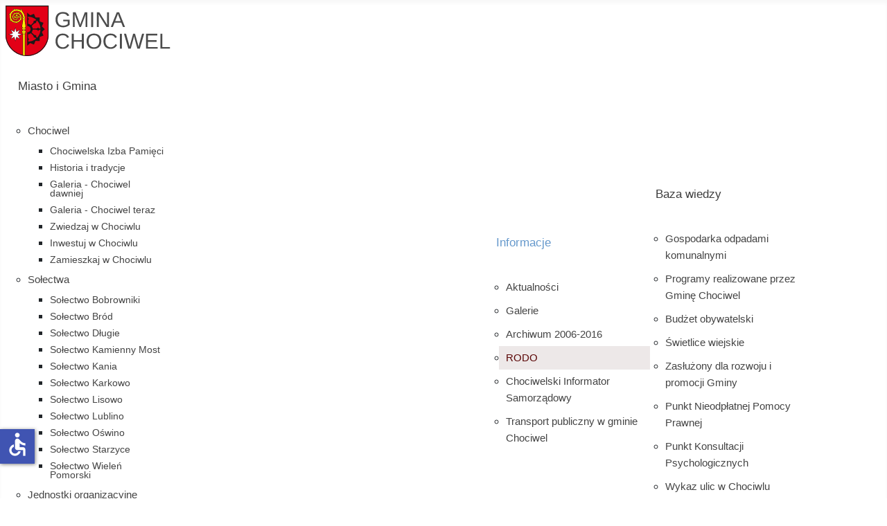

--- FILE ---
content_type: text/html; charset=utf-8
request_url: https://chociwel.pl/informacje/rodo
body_size: 10625
content:
<!DOCTYPE html>
<html lang="pl-pl" dir="ltr">
<head>
    <meta charset="utf-8">
	<meta name="viewport" content="width=device-width, initial-scale=1">
	<meta name="generator" content="Joomla! - Open Source Content Management">
	<title>RODO</title>
	<link href="/informacje/rodo?format=feed&amp;type=rss" rel="alternate" type="application/rss+xml" title="RODO">
	<link href="/informacje/rodo?format=feed&amp;type=atom" rel="alternate" type="application/atom+xml" title="RODO">
	<link href="/media/templates/site/cassiopeia_potomek/images/joomla-favicon.svg" rel="icon" type="image/svg+xml">
	<link href="/media/templates/site/cassiopeia_potomek/images/favicon.ico" rel="alternate icon" type="image/vnd.microsoft.icon">
	<link href="/media/templates/site/cassiopeia_potomek/images/joomla-favicon-pinned.svg" rel="mask-icon" color="#000">
	<link href="https://chociwel.pl/component/finder/search?format=opensearch&amp;Itemid=101" rel="search" title="OpenSearch Gmina Chociwel" type="application/opensearchdescription+xml">

    <link href="/media/system/css/joomla-fontawesome.min.css?3d7957" rel="lazy-stylesheet"><noscript><link href="/media/system/css/joomla-fontawesome.min.css?3d7957" rel="stylesheet"></noscript>
	<link href="/media/plg_content_social2s/css/behavior/s2sdefault.css?5.3.27" rel="stylesheet">
	<link href="/media/plg_content_social2s/css/styles/default.css?5.3.27" rel="stylesheet">
	<link href="/media/plg_system_wf_responsify/css/responsive.min.css?3d7957" rel="stylesheet">
	<link href="/media/templates/site/cassiopeia/css/global/colors_standard.min.css?3d7957" rel="stylesheet">
	<link href="/media/templates/site/cassiopeia_potomek/css/template.css?3d7957" rel="stylesheet">
	<link href="/media/vendor/awesomplete/css/awesomplete.css?1.1.7" rel="stylesheet">
	<link href="/media/mod_menu/css/mod-menu.min.css?a45ede" rel="stylesheet">
	<link href="/media/templates/site/cassiopeia/css/vendor/joomla-custom-elements/joomla-alert.min.css?0.4.1" rel="stylesheet">
	<link href="/media/templates/site/cassiopeia_potomek/css/user.css?3d7957" rel="stylesheet">
	<link href="https://chociwel.pl/plugins/content/responsive-tables/responsive-tables.css" rel="stylesheet">
	<link href="/media/plg_system_jcepro/site/css/content.min.css?86aa0286b6232c4a5b58f892ce080277" rel="stylesheet">
	<link href="/media/plg_system_jcemediabox/css/jcemediabox.min.css?7d30aa8b30a57b85d658fcd54426884a" rel="stylesheet">
	<link href="/modules/mod_djmegamenu/themes/clean/css/djmegamenu.css?4.5.0.free" rel="stylesheet">
	<link href="https://cdnjs.cloudflare.com/ajax/libs/animate.css/4.1.1/animate.compat.min.css" rel="stylesheet">
	<link href="/modules/mod_djmegamenu/assets/css/offcanvas.min.css?4.5.0.free" rel="stylesheet">
	<link href="/modules/mod_djmegamenu/mobilethemes/light/djmobilemenu.css?4.5.0.free" rel="stylesheet">
	<link href="https://cdnjs.cloudflare.com/ajax/libs/font-awesome/5.15.4/css/all.min.css" rel="stylesheet">
	<link href="https://cdnjs.cloudflare.com/ajax/libs/font-awesome/5.15.4/css/v4-shims.min.css" rel="stylesheet">
	<link href="/media/plg_system_imageeffectck/css/imageeffectck.css?ver=2.2.7" rel="stylesheet">
	<style>.margin-h-8 {margin:8px;}</style>
	<style>:root {
		--hue: 214;
		--template-bg-light: #f0f4fb;
		--template-text-dark: #495057;
		--template-text-light: #ffffff;
		--template-link-color: var(--link-color);
		--template-special-color: #001B4C;
		
	}</style>
	<style>
		@media (min-width: 980px) { #dj-megamenu135mobile { display: none; } }
		@media (max-width: 979px) { #dj-megamenu135, #dj-megamenu135sticky, #dj-megamenu135placeholder { display: none !important; } }
	</style>
	<style>.dj-hideitem { display: none !important; }
</style>

    <script src="/media/plg_content_social2s/js/social2s.min.js?5.3.27" defer></script>
	<script src="/media/vendor/jquery/js/jquery.min.js?3.7.1"></script>
	<script type="application/json" class="joomla-script-options new">{"joomla.jtext":{"MDL_MODALTXT_CLOSE":"close","MDL_MODALTXT_PREVIOUS":"previous","MDL_MODALTXT_NEXT":"next","MOD_FINDER_SEARCH_VALUE":"Szukaj...","COM_FINDER_SEARCH_FORM_LIST_LABEL":"Wyniki wyszukiwania","JLIB_JS_AJAX_ERROR_OTHER":"Wyst\u0105pi\u0142 b\u0142\u0105d podczas pobierania danych JSON: kod odpowiedzi HTTP %s.","JLIB_JS_AJAX_ERROR_PARSE":"Wyst\u0105pi\u0142 b\u0142\u0105d podczas przetwarzania nast\u0119puj\u0105cych danych JSON:<br\/><code style=\"color:inherit;white-space:pre-wrap;padding:0;margin:0;border:0;background:inherit;\">%s<\/code>.","ERROR":"B\u0142\u0105d","MESSAGE":"Wiadomo\u015b\u0107","NOTICE":"Uwaga","WARNING":"Ostrze\u017cenie","JCLOSE":"Zamknij","JOK":"OK","JOPEN":"Otw\u00f3rz"},"plg_system_responsify":{"urlExclusions":[],"allowedUrls":[],"iframeMedia":"allowed_iframe_media","mediaLocation":"any"},"finder-search":{"url":"\/component\/finder\/?task=suggestions.suggest&format=json&tmpl=component&Itemid=101"},"system.paths":{"root":"","rootFull":"https:\/\/chociwel.pl\/","base":"","baseFull":"https:\/\/chociwel.pl\/"},"csrf.token":"6efcf5457478f366711015b6c40d5b6c","accessibility-options":{"labels":{"menuTitle":"Ustawienia dost\u0119pno\u015bci","increaseText":"Zwi\u0119ksz rozmiar tekstu","decreaseText":"Zmniejsz rozmiar tekstu","increaseTextSpacing":"Zwi\u0119ksz odst\u0119py w tek\u015bcie","decreaseTextSpacing":"Zmniejsz odst\u0119py w tek\u015bcie","invertColors":"Odwr\u00f3\u0107 kolory","grayHues":"Szare odcienie","underlineLinks":"Podkre\u015blaj \u0142\u0105cza","bigCursor":"Du\u017cy kursor","readingGuide":"Linia czytania","textToSpeech":"Tekst na mow\u0119","speechToText":"Mowa na tekst","resetTitle":"Wyczy\u015b\u0107","closeTitle":"Zamknij"},"icon":{"position":{"left":{"size":"0","units":"px"}},"useEmojis":false},"hotkeys":{"enabled":true,"helpTitles":true},"textToSpeechLang":["pl-PL"],"speechToTextLang":["pl-PL"]}}</script>
	<script src="/media/system/js/core.min.js?a3d8f8"></script>
	<script src="/media/system/js/joomla-hidden-mail.min.js?80d9c7" type="module"></script>
	<script src="/media/plg_system_wf_responsify/js/responsive.min.js?3d7957"></script>
	<script src="/media/vendor/jquery/js/jquery-noconflict.min.js?3.7.1"></script>
	<script src="/media/templates/site/cassiopeia/js/template.min.js?3d7957" type="module"></script>
	<script src="/media/vendor/awesomplete/js/awesomplete.min.js?1.1.7" defer></script>
	<script src="/media/com_finder/js/finder.min.js?755761" type="module"></script>
	<script src="/media/mod_menu/js/menu.min.js?5a565f" type="module"></script>
	<script src="/media/system/js/messages.min.js?9a4811" type="module"></script>
	<script src="/media/vendor/accessibility/js/accessibility.min.js?3.0.17" defer></script>
	<script src="/media/plg_system_jcemediabox/js/jcemediabox.min.js?7d30aa8b30a57b85d658fcd54426884a"></script>
	<script src="/modules/mod_djmegamenu/assets/js/jquery.djmegamenu.min.js?4.5.0.free" defer></script>
	<script src="/modules/mod_djmegamenu/assets/js/jquery.djmobilemenu.min.js?4.5.0.free" defer></script>
	<script src="/media/plg_system_imageeffectck/js/imageeffectck.js"></script>
	<script>var s2sData = {"debug":false,"version":"5.9.48","context":"com_content.category","isMobile":false,"lang":"pl-PL","langShort":"pl","langDir":"ltr","pageUrl":"http:\/\/chociwel.pl\/informacje\/rodo\/klauzula-informacyjna-o-przetwarzaniu-danych-osobowych","pageUrlEncoded":"http%3A%2F%2Fchociwel.pl%2Finformacje%2Frodo%2Fklauzula-informacyjna-o-przetwarzaniu-danych-osobowych","pageTitle":"Klauzula informacyjna o przetwarzaniu danych osobowych","pageTitleEncoded":"Klauzula%20informacyjna%20o%20przetwarzaniu%20danych%20osobowych","pageImage":"https:\/\/chociwel.pl\/images\/icons\/rodo.gif","checkCookie":false,"loadScriptsOnLoad":false,"ctaActive":false,"ctaDefault":"twitter","mobileBreakpoint":978,"licenseKey":"","insert":{"mode":"0","position":"0","element":""}};</script>
	<script>var s2sData = {"debug":false,"version":"5.9.48","context":"com_content.category","isMobile":false,"lang":"pl-PL","langShort":"pl","langDir":"ltr","pageUrl":"http:\/\/chociwel.pl\/informacje\/rodo\/regulamin-serwisu","pageUrlEncoded":"http%3A%2F%2Fchociwel.pl%2Finformacje%2Frodo%2Fregulamin-serwisu","pageTitle":"Regulamin serwisu","pageTitleEncoded":"Regulamin%20serwisu","pageImage":"","checkCookie":false,"loadScriptsOnLoad":false,"ctaActive":false,"ctaDefault":"twitter","mobileBreakpoint":978,"licenseKey":"","insert":{"mode":"0","position":"0","element":""}};</script>
	<script>var s2sData = {"debug":false,"version":"5.9.48","context":"com_content.category","isMobile":false,"lang":"pl-PL","langShort":"pl","langDir":"ltr","pageUrl":"http:\/\/chociwel.pl\/informacje\/rodo\/deklaracja-dostepnosci","pageUrlEncoded":"http%3A%2F%2Fchociwel.pl%2Finformacje%2Frodo%2Fdeklaracja-dostepnosci","pageTitle":"Deklaracja dost\u0119pno\u015bci","pageTitleEncoded":"Deklaracja%20dost%C4%99pno%C5%9Bci","pageImage":"","checkCookie":false,"loadScriptsOnLoad":false,"ctaActive":false,"ctaDefault":"twitter","mobileBreakpoint":978,"licenseKey":"","insert":{"mode":"0","position":"0","element":""}};</script>
	<script>var s2sData = {"debug":false,"version":"5.9.48","context":"com_content.category","isMobile":false,"lang":"pl-PL","langShort":"pl","langDir":"ltr","pageUrl":"http:\/\/chociwel.pl\/informacje\/rodo\/klauzula-informacyjna-zgodna-z-przepisami-ogolnego-rozporzadzenia-o-ochronie-danych-osobowych-od-25-maja-2018-r","pageUrlEncoded":"http%3A%2F%2Fchociwel.pl%2Finformacje%2Frodo%2Fklauzula-informacyjna-zgodna-z-przepisami-ogolnego-rozporzadzenia-o-ochronie-danych-osobowych-od-25-maja-2018-r","pageTitle":"Klauzula informacyjna zgodna z przepisami og\u00f3lnego rozporz\u0105dzenia o ochronie danych osobowych (od 25 maja 2018 r.)","pageTitleEncoded":"Klauzula%20informacyjna%20zgodna%20z%20przepisami%20og%C3%B3lnego%20rozporz%C4%85dzenia%20o%20ochronie%20danych%20osobowych%20%28od%2025%20maja%202018%20r.%29","pageImage":"https:\/\/chociwel.pl\/images\/icons\/rodo.gif","checkCookie":false,"loadScriptsOnLoad":false,"ctaActive":false,"ctaDefault":"twitter","mobileBreakpoint":978,"licenseKey":"","insert":{"mode":"0","position":"0","element":""}};</script>
	<script>var s2sData = {"debug":false,"version":"5.9.48","context":"com_content.category","isMobile":false,"lang":"pl-PL","langShort":"pl","langDir":"ltr","pageUrl":"http:\/\/chociwel.pl\/informacje\/rodo\/oswiadczenie-o-dostepnosci","pageUrlEncoded":"http%3A%2F%2Fchociwel.pl%2Finformacje%2Frodo%2Foswiadczenie-o-dostepnosci","pageTitle":"O\u015bwiadczenie o dost\u0119pno\u015bci","pageTitleEncoded":"O%C5%9Bwiadczenie%20o%20dost%C4%99pno%C5%9Bci","pageImage":"","checkCookie":false,"loadScriptsOnLoad":false,"ctaActive":false,"ctaDefault":"twitter","mobileBreakpoint":978,"licenseKey":"","insert":{"mode":"0","position":"0","element":""}};</script>
	<script>var s2sData = {"debug":false,"version":"5.9.48","context":"com_content.category","isMobile":false,"lang":"pl-PL","langShort":"pl","langDir":"ltr","pageUrl":"http:\/\/chociwel.pl\/informacje\/rodo\/polityka-prywatnosci","pageUrlEncoded":"http%3A%2F%2Fchociwel.pl%2Finformacje%2Frodo%2Fpolityka-prywatnosci","pageTitle":"Polityka prywatno\u015bci","pageTitleEncoded":"Polityka%20prywatno%C5%9Bci","pageImage":"","checkCookie":false,"loadScriptsOnLoad":false,"ctaActive":false,"ctaDefault":"twitter","mobileBreakpoint":978,"licenseKey":"","insert":{"mode":"0","position":"0","element":""}};</script>
	<script type="application/ld+json">{"@context":"https://schema.org","@type":"BreadcrumbList","@id":"https://chociwel.pl/#/schema/BreadcrumbList/17","itemListElement":[{"@type":"ListItem","position":1,"item":{"@id":"https://chociwel.pl/","name":"Start"}},{"@type":"ListItem","position":2,"item":{"@id":"https://chociwel.pl/informacje/rodo","name":"RODO"}}]}</script>
	<script type="module">window.addEventListener("load", function() {new Accessibility(Joomla.getOptions("accessibility-options") || {});});</script>
	<script>jQuery(document).ready(function(){WfMediabox.init({"base":"\/","theme":"standard","width":"","height":"","lightbox":0,"shadowbox":0,"icons":1,"overlay":1,"overlay_opacity":0,"overlay_color":"","transition_speed":500,"close":2,"labels":{"close":"PLG_SYSTEM_JCEMEDIABOX_LABEL_CLOSE","next":"PLG_SYSTEM_JCEMEDIABOX_LABEL_NEXT","previous":"PLG_SYSTEM_JCEMEDIABOX_LABEL_PREVIOUS","cancel":"PLG_SYSTEM_JCEMEDIABOX_LABEL_CANCEL","numbers":"PLG_SYSTEM_JCEMEDIABOX_LABEL_NUMBERS","numbers_count":"PLG_SYSTEM_JCEMEDIABOX_LABEL_NUMBERS_COUNT","download":"PLG_SYSTEM_JCEMEDIABOX_LABEL_DOWNLOAD"},"swipe":true,"expand_on_click":true});});</script>
	<link rel="stylesheet preload" href="https://cdnjs.cloudflare.com/ajax/libs/animate.css/4.1.1/animate.compat.min.css" as="style">
	<link rel="stylesheet preload" href="https://cdnjs.cloudflare.com/ajax/libs/font-awesome/5.15.4/css/all.min.css" as="style">
	<link rel="stylesheet preload" href="https://cdnjs.cloudflare.com/ajax/libs/font-awesome/5.15.4/css/v4-shims.min.css" as="style">

</head>

<body class="site com_content wrapper-static view-category layout-blog no-task itemid-814">
    <header class="header container-header full-width position-sticky sticky-top">

        
        
        
                    <div class="grid-child container-nav">
                                    
<div id="mod-custom119" class="mod-custom custom">
    <p><a href="https://chociwel.pl/"><img src="/images/logo/logo_strony/logo_gmina.svg" alt="logo gmina" width="243" height="70" /></a></p></div>
<div class="dj-megamenu-wrapper" data-joomla4 data-tmpl="cassiopeia_potomek">
		<ul id="dj-megamenu135" class="dj-megamenu dj-megamenu-clean dj-megamenu-wcag horizontalMenu  dj-fa-5" data-options='{"wrap":null,"animIn":"fadeInUp","animOut":"zoomOut","animSpeed":"normal","openDelay":0,"closeDelay":"500","event":"mouseenter","eventClose":"mouseleave","parentOpen":0,"fixed":0,"offset":"0","theme":"clean","direction":"ltr","wcag":"1","overlay":"0"}' data-trigger="979" role="menubar" aria-label="Menu Główne">
		<li class="dj-up itemid101 first parent" role="none"><a class="dj-up_a  "  aria-haspopup="true" aria-expanded="false" href="/"  role="menuitem"><span class="dj-drop" ><span class="title"><span class="name">Miasto i Gmina</span></span><span class="arrow" aria-hidden="true"></span></span></a><div class="dj-subwrap  multiple_cols subcols3" style=""><div class="dj-subwrap-in" style="width:690px;"><div class="dj-subcol" style="width:230px"><ul class="dj-submenu" role="menu" aria-label="Miasto i Gmina"><li class="itemid111 first parent subtree" role="none"><a class="dj-more "  aria-haspopup="true" aria-expanded="false" href="#"  role="menuitem"><span class="title"><span class="name">Chociwel</span></span><span class="arrow" aria-hidden="true"></span></a><ul class="dj-subtree" role="menu" aria-label="Chociwel"><li class="itemid1012 first" role="none"><a href="/start/chociwel/chociwelska-izba-pamieci"  role="menuitem"><span class="title"><span class="name">Chociwelska Izba Pamięci</span></span></a></li><li class="itemid115" role="none"><a href="/start/chociwel/historia-i-tradycje"  role="menuitem"><span class="title"><span class="name">Historia i tradycje</span></span></a></li><li class="itemid348" role="none"><a href="/start/chociwel/galeria-chociwel-dawniej"  role="menuitem"><span class="title"><span class="name">Galeria - Chociwel dawniej</span></span></a></li><li class="itemid349" role="none"><a href="/start/chociwel/galeria-chociwel-teraz"  role="menuitem"><span class="title"><span class="name">Galeria - Chociwel teraz</span></span></a></li><li class="itemid591" role="none"><a href="/start/chociwel/walory-przyrodnicze"  role="menuitem"><span class="title"><span class="name">Zwiedzaj w Chociwlu</span></span></a></li><li class="itemid586" role="none"><a href="/start/chociwel/oferta-inwestycyjna"  role="menuitem"><span class="title"><span class="name">Inwestuj w Chociwlu</span></span></a></li><li class="itemid901" role="none"><a href="/start/chociwel/zamieszkaj-w-chociwlu"  role="menuitem"><span class="title"><span class="name">Zamieszkaj w Chociwlu</span></span></a></li></ul></li></ul></div><div class="dj-subcol" style="width:230px"><ul class="dj-submenu" role="menu" aria-label="Sołectwa"><li class="itemid438 first parent subtree" role="none"><a class="dj-more "  aria-haspopup="true" aria-expanded="false" href="#"  role="menuitem"><span class="title"><span class="name">Sołectwa</span></span><span class="arrow" aria-hidden="true"></span></a><ul class="dj-subtree" role="menu" aria-label="Sołectwa"><li class="itemid439 first" role="none"><a href="/start/solectwa/solectwo-bobrowniki"  role="menuitem"><span class="title"><span class="name">Sołectwo Bobrowniki</span></span></a></li><li class="itemid440" role="none"><a href="/start/solectwa/solectwo-brod"  role="menuitem"><span class="title"><span class="name">Sołectwo Bród</span></span></a></li><li class="itemid441" role="none"><a href="/start/solectwa/solectwo-dlugie"  role="menuitem"><span class="title"><span class="name">Sołectwo Długie</span></span></a></li><li class="itemid442" role="none"><a href="/start/solectwa/solectwo-kamienny-most"  role="menuitem"><span class="title"><span class="name">Sołectwo Kamienny Most</span></span></a></li><li class="itemid443" role="none"><a href="/start/solectwa/solectwo-kania"  role="menuitem"><span class="title"><span class="name">Sołectwo Kania</span></span></a></li><li class="itemid444" role="none"><a href="/start/solectwa/solectwo-karkowo"  role="menuitem"><span class="title"><span class="name">Sołectwo Karkowo</span></span></a></li><li class="itemid445" role="none"><a href="/start/solectwa/solectwo-lisowo"  role="menuitem"><span class="title"><span class="name">Sołectwo Lisowo</span></span></a></li><li class="itemid446" role="none"><a href="/start/solectwa/solectwo-lublino"  role="menuitem"><span class="title"><span class="name">Sołectwo Lublino</span></span></a></li><li class="itemid447" role="none"><a href="/start/solectwa/solectwo-oswino"  role="menuitem"><span class="title"><span class="name">Sołectwo Oświno</span></span></a></li><li class="itemid448" role="none"><a href="/start/solectwa/solectwo-starzyce"  role="menuitem"><span class="title"><span class="name">Sołectwo Starzyce</span></span></a></li><li class="itemid449" role="none"><a href="/start/solectwa/solectwo-wielen"  role="menuitem"><span class="title"><span class="name">Sołectwo Wieleń Pomorski</span></span></a></li></ul></li></ul></div><div class="dj-subcol" style="width:230px"><ul class="dj-submenu" role="menu" aria-label="Jednostki organizacyjne"><li class="itemid543 first parent subtree" role="none"><a class="dj-more "  aria-haspopup="true" aria-expanded="false" href="#"  role="menuitem"><span class="title"><span class="name">Jednostki organizacyjne</span></span><span class="arrow" aria-hidden="true"></span></a><ul class="dj-subtree" role="menu" aria-label="Jednostki organizacyjne"><li class="itemid542 first" role="none"><a href="https://mgopschociwel.naszops.pl/"  role="menuitem"><span class="title"><span class="name">M-GOPS w Chociwlu</span></span></a></li><li class="itemid587" role="none"><a href="https://zpochociwel.pl/"  role="menuitem"><span class="title"><span class="name">ZPO w Chociwlu</span></span></a></li><li class="itemid588" role="none"><a href="http://www.gbpchociwel.naszabiblioteka.com/"  role="menuitem"><span class="title"><span class="name">M-GBP w Chociwlu</span></span></a></li><li class="itemid882" role="none"><a href="https://www.wodkan-chociwel.pl/"  role="menuitem"><span class="title"><span class="name">Wodociągi i Kanalizacja</span></span></a></li><li class="itemid946" role="none"><a href="https://osp.chociwel.pl/"  role="menuitem"><span class="title"><span class="name">OSP Chociwel</span></span></a></li><li class="itemid435" role="none"><a href="/start/jednostki-organizacyjne/organizacje-pozarzadowe"  role="menuitem"><span class="title"><span class="name">Organizacje pozarządowe</span></span></a></li></ul></li></ul></div></div></div></li><li class="dj-up itemid346 active parent" role="none"><a class="dj-up_a active "  aria-haspopup="true" aria-expanded="false"   tabindex="0"  role="menuitem"><span class="dj-drop" ><span class="title"><span class="name">Informacje</span></span><span class="arrow" aria-hidden="true"></span></span></a><div class="dj-subwrap  single_column subcols1" style=""><div class="dj-subwrap-in" style="width:230px;"><div class="dj-subcol" style="width:230px"><ul class="dj-submenu" role="menu" aria-label="Informacje"><li class="itemid333 first" role="none"><a href="/informacje/aktualnosci"  role="menuitem"><span class="title"><span class="name">Aktualności</span></span></a></li><li class="itemid578" role="none"><a href="/informacje/galerie"  role="menuitem"><span class="title"><span class="name">Galerie</span></span></a></li><li class="itemid657" role="none"><a href="https://chociwel.pl/archiwum/index.html" target="_blank"  role="menuitem"><span class="title"><span class="name">Archiwum 2006-2016</span></span></a></li><li class="itemid814 current active" role="none"><a class="active " href="/informacje/rodo"  role="menuitem"><span class="title"><span class="name">RODO</span></span></a></li><li class="itemid1201" role="none"><a href="/informacje/kalendarz-2"  role="menuitem"><span class="title"><span class="name">Chociwelski Informator Samorządowy</span></span></a></li><li class="itemid1287" role="none"><a href="/informacje/transport-publiczny-w-gminie-chociwel"  role="menuitem"><span class="title"><span class="name">Transport publiczny w gminie Chociwel </span></span></a></li></ul></div></div></div></li><li class="dj-up itemid575 parent" role="none"><a class="dj-up_a  "  aria-haspopup="true" aria-expanded="false"   tabindex="0"  role="menuitem"><span class="dj-drop" ><span class="title"><span class="name">Baza wiedzy</span></span><span class="arrow" aria-hidden="true"></span></span></a><div class="dj-subwrap  single_column subcols1" style=""><div class="dj-subwrap-in" style="width:230px;"><div class="dj-subcol" style="width:230px"><ul class="dj-submenu" role="menu" aria-label="Baza wiedzy"><li class="itemid580 first" role="none"><a href="/baza-wiedzy/gospodarka-odpadami-komunalnymi"  role="menuitem"><span class="title"><span class="name">Gospodarka odpadami komunalnymi</span></span></a></li><li class="itemid437" role="none"><a href="/baza-wiedzy/programy-realizowane-przez-gmine-chociwel"  role="menuitem"><span class="title"><span class="name">Programy realizowane przez Gminę Chociwel</span></span></a></li><li class="itemid436" role="none"><a href="/baza-wiedzy/budzet-obywatelski"  role="menuitem"><span class="title"><span class="name">Budżet obywatelski</span></span></a></li><li class="itemid1042" role="none"><a href="/baza-wiedzy/swietlice-wiejskie"  role="menuitem"><span class="title"><span class="name">Świetlice wiejskie</span></span></a></li><li class="itemid581" role="none"><a href="/baza-wiedzy/zasluzony-dla-rozwoju-i-promocji-gminy"  role="menuitem"><span class="title"><span class="name">Zasłużony dla rozwoju i promocji Gminy</span></span></a></li><li class="itemid582" role="none"><a href="/baza-wiedzy/punkt-nieodplatnej-pomocy-prawnej"  role="menuitem"><span class="title"><span class="name">Punkt Nieodpłatnej Pomocy Prawnej</span></span></a></li><li class="itemid694" role="none"><a href="/baza-wiedzy/punkt-konsultacji-psychologicznych"  role="menuitem"><span class="title"><span class="name">Punkt Konsultacji Psychologicznych</span></span></a></li><li class="itemid914" role="none"><a href="/baza-wiedzy/punkt-konsultacji-psychologicznych-2"  role="menuitem"><span class="title"><span class="name">Wykaz ulic w Chociwlu</span></span></a></li></ul></div></div></div></li><li class="dj-up itemid247 parent" role="none"><a class="dj-up_a  "  aria-haspopup="true" aria-expanded="false"   tabindex="0"  role="menuitem"><span class="dj-drop" ><span class="title"><span class="name">Kontakt</span></span><span class="arrow" aria-hidden="true"></span></span></a><div class="dj-subwrap  single_column subcols1" style=""><div class="dj-subwrap-in" style="width:230px;"><div class="dj-subcol" style="width:230px"><ul class="dj-submenu" role="menu" aria-label="Kontakt"><li class="itemid330 first" role="none"><a href="/kontakt/urzad-miejski"  role="menuitem"><span class="title"><span class="name">Urząd Miejski</span></span></a></li><li class="itemid387" role="none"><a href="/kontakt/informator-gminny"  role="menuitem"><span class="title"><span class="name">Informator Gminny</span></span></a></li><li class="itemid589" role="none"><a href="/kontakt/hala-widowiskowo-sportowa"  role="menuitem"><span class="title"><span class="name">Hala Widowiskowo - Sportowa</span></span></a></li><li class="itemid585" role="none"><a href="/kontakt/hotele-i-gastronomia"  role="menuitem"><span class="title"><span class="name">Hotele i gastronomia</span></span></a></li><li class="itemid590" role="none"><a href="/kontakt/linki"  role="menuitem"><span class="title"><span class="name">Linki</span></span></a></li><li class="itemid385" role="none"><a href="/kontakt/nasza-lokalizacja"  role="menuitem"><span class="title"><span class="name">Nasza lokalizacja</span></span></a></li><li class="itemid584" role="none"><a href="/kontakt/mapa-gminy"  role="menuitem"><span class="title"><span class="name">Mapa gminy</span></span></a></li></ul></div></div></div></li><li class="dj-up itemid574" role="none"><a class="dj-up_a  " href="https://bip.chociwel.pl"  role="menuitem"><span ><img class="dj-icon" src="/images/logo/logo_strony/bip1_s.png" alt=""   aria-hidden="true" /><span class="image-title"><span class="name">BIP</span></span></span></a></li></ul>
			<div id="dj-megamenu135mobile" class="dj-megamenu-offcanvas dj-megamenu-offcanvas-light ">
	<button class="dj-mobile-open-btn dj-fa-5" aria-label="Open mobile menu"><span class="dj-mobile-open-icon" aria-hidden="true"></span></button>
	<aside id="dj-megamenu135offcanvas" class="dj-offcanvas dj-offcanvas-light dj-offcanvas-left dj-fa-5 " data-effect="1" aria-hidden="true" aria-label="Menu Główne">
		<div class="dj-offcanvas-top">
			<button class="dj-offcanvas-close-btn" aria-label="Close mobile menu"><span class="dj-offcanvas-close-icon" aria-hidden="true"></span></button>
		</div>
					<div class="dj-offcanvas-logo">
				<a href="https://chociwel.pl/">
					<img src="/images/logo/logo_strony/logo_gminy_chociwel_s.png" alt="Gmina Chociwel" />
				</a>
			</div>
						<div class="dj-offcanvas-content">
			<ul class="dj-mobile-nav dj-mobile-light " role="menubar">
<li class="dj-mobileitem itemid-101 deeper parent" role="none"><a class="dj-up_a  withimage "  aria-haspopup="true" aria-expanded="false" href="/"  role="menuitem"><span class="title"><span class="name">Miasto i Gmina</span></span></a><ul class="dj-mobile-nav-child"><li class="dj-mobileitem itemid-111 deeper parent" role="none"><a class="dj-up_a  withimage "  aria-haspopup="true" aria-expanded="false" href="#"  role="menuitem"><span class="title"><span class="name">Chociwel</span></span></a><ul class="dj-mobile-nav-child"><li class="dj-mobileitem itemid-1012" role="none"><a class="dj-up_a  withimage " href="/start/chociwel/chociwelska-izba-pamieci"  role="menuitem"><span class="title"><span class="name">Chociwelska Izba Pamięci</span></span></a></li><li class="dj-mobileitem itemid-115" role="none"><a class="dj-up_a  withimage " href="/start/chociwel/historia-i-tradycje"  role="menuitem"><span class="title"><span class="name">Historia i tradycje</span></span></a></li><li class="dj-mobileitem itemid-348" role="none"><a class="dj-up_a  withimage " href="/start/chociwel/galeria-chociwel-dawniej"  role="menuitem"><span class="title"><span class="name">Galeria - Chociwel dawniej</span></span></a></li><li class="dj-mobileitem itemid-349" role="none"><a class="dj-up_a  withimage " href="/start/chociwel/galeria-chociwel-teraz"  role="menuitem"><span class="title"><span class="name">Galeria - Chociwel teraz</span></span></a></li><li class="dj-mobileitem itemid-591" role="none"><a class="dj-up_a  withimage " href="/start/chociwel/walory-przyrodnicze"  role="menuitem"><span class="title"><span class="name">Zwiedzaj w Chociwlu</span></span></a></li><li class="dj-mobileitem itemid-586" role="none"><a class="dj-up_a  withimage " href="/start/chociwel/oferta-inwestycyjna"  role="menuitem"><span class="title"><span class="name">Inwestuj w Chociwlu</span></span></a></li><li class="dj-mobileitem itemid-901" role="none"><a class="dj-up_a  withimage " href="/start/chociwel/zamieszkaj-w-chociwlu"  role="menuitem"><span class="title"><span class="name">Zamieszkaj w Chociwlu</span></span></a></li></ul></li><li class="dj-mobileitem itemid-438 deeper parent" role="none"><a class="dj-up_a  withimage "  aria-haspopup="true" aria-expanded="false" href="#"  role="menuitem"><span class="title"><span class="name">Sołectwa</span></span></a><ul class="dj-mobile-nav-child"><li class="dj-mobileitem itemid-439" role="none"><a class="dj-up_a  withimage " href="/start/solectwa/solectwo-bobrowniki"  role="menuitem"><span class="title"><span class="name">Sołectwo Bobrowniki</span></span></a></li><li class="dj-mobileitem itemid-440" role="none"><a class="dj-up_a  withimage " href="/start/solectwa/solectwo-brod"  role="menuitem"><span class="title"><span class="name">Sołectwo Bród</span></span></a></li><li class="dj-mobileitem itemid-441" role="none"><a class="dj-up_a  withimage " href="/start/solectwa/solectwo-dlugie"  role="menuitem"><span class="title"><span class="name">Sołectwo Długie</span></span></a></li><li class="dj-mobileitem itemid-442" role="none"><a class="dj-up_a  withimage " href="/start/solectwa/solectwo-kamienny-most"  role="menuitem"><span class="title"><span class="name">Sołectwo Kamienny Most</span></span></a></li><li class="dj-mobileitem itemid-443" role="none"><a class="dj-up_a  withimage " href="/start/solectwa/solectwo-kania"  role="menuitem"><span class="title"><span class="name">Sołectwo Kania</span></span></a></li><li class="dj-mobileitem itemid-444" role="none"><a class="dj-up_a  withimage " href="/start/solectwa/solectwo-karkowo"  role="menuitem"><span class="title"><span class="name">Sołectwo Karkowo</span></span></a></li><li class="dj-mobileitem itemid-445" role="none"><a class="dj-up_a  withimage " href="/start/solectwa/solectwo-lisowo"  role="menuitem"><span class="title"><span class="name">Sołectwo Lisowo</span></span></a></li><li class="dj-mobileitem itemid-446" role="none"><a class="dj-up_a  withimage " href="/start/solectwa/solectwo-lublino"  role="menuitem"><span class="title"><span class="name">Sołectwo Lublino</span></span></a></li><li class="dj-mobileitem itemid-447" role="none"><a class="dj-up_a  withimage " href="/start/solectwa/solectwo-oswino"  role="menuitem"><span class="title"><span class="name">Sołectwo Oświno</span></span></a></li><li class="dj-mobileitem itemid-448" role="none"><a class="dj-up_a  withimage " href="/start/solectwa/solectwo-starzyce"  role="menuitem"><span class="title"><span class="name">Sołectwo Starzyce</span></span></a></li><li class="dj-mobileitem itemid-449" role="none"><a class="dj-up_a  withimage " href="/start/solectwa/solectwo-wielen"  role="menuitem"><span class="title"><span class="name">Sołectwo Wieleń Pomorski</span></span></a></li></ul></li><li class="dj-mobileitem itemid-543 deeper parent" role="none"><a class="dj-up_a  withimage "  aria-haspopup="true" aria-expanded="false" href="#"  role="menuitem"><span class="title"><span class="name">Jednostki organizacyjne</span></span></a><ul class="dj-mobile-nav-child"><li class="dj-mobileitem itemid-542" role="none"><a class="dj-up_a  withimage " href="https://mgopschociwel.naszops.pl/"  role="menuitem"><span class="title"><span class="name">M-GOPS w Chociwlu</span></span></a></li><li class="dj-mobileitem itemid-587" role="none"><a class="dj-up_a  withimage " href="https://zpochociwel.pl/"  role="menuitem"><span class="title"><span class="name">ZPO w Chociwlu</span></span></a></li><li class="dj-mobileitem itemid-588" role="none"><a class="dj-up_a  withimage " href="http://www.gbpchociwel.naszabiblioteka.com/"  role="menuitem"><span class="title"><span class="name">M-GBP w Chociwlu</span></span></a></li><li class="dj-mobileitem itemid-882" role="none"><a class="dj-up_a  withimage " href="https://www.wodkan-chociwel.pl/"  role="menuitem"><span class="title"><span class="name">Wodociągi i Kanalizacja</span></span></a></li><li class="dj-mobileitem itemid-946" role="none"><a class="dj-up_a  withimage " href="https://osp.chociwel.pl/"  role="menuitem"><span class="title"><span class="name">OSP Chociwel</span></span></a></li><li class="dj-mobileitem itemid-435" role="none"><a class="dj-up_a  withimage " href="/start/jednostki-organizacyjne/organizacje-pozarzadowe"  role="menuitem"><span class="title"><span class="name">Organizacje pozarządowe</span></span></a></li></ul></li></ul></li><li class="dj-mobileitem itemid-346 active deeper parent" role="none"><a class="dj-up_a  withimage "  aria-haspopup="true" aria-expanded="false"   tabindex="0"  role="menuitem"><span class="title"><span class="name">Informacje</span></span></a><ul class="dj-mobile-nav-child"><li class="dj-mobileitem itemid-333" role="none"><a class="dj-up_a  withimage " href="/informacje/aktualnosci"  role="menuitem"><span class="title"><span class="name">Aktualności</span></span></a></li><li class="dj-mobileitem itemid-578" role="none"><a class="dj-up_a  withimage " href="/informacje/galerie"  role="menuitem"><span class="title"><span class="name">Galerie</span></span></a></li><li class="dj-mobileitem itemid-657" role="none"><a class="dj-up_a  withimage " href="https://chociwel.pl/archiwum/index.html" target="_blank"  role="menuitem"><span class="title"><span class="name">Archiwum 2006-2016</span></span></a></li><li class="dj-mobileitem itemid-814 current active" role="none"><a class="dj-up_a  withimage " href="/informacje/rodo"  role="menuitem"><span class="title"><span class="name">RODO</span></span></a></li><li class="dj-mobileitem itemid-1201" role="none"><a class="dj-up_a  withimage " href="/informacje/kalendarz-2"  role="menuitem"><span class="title"><span class="name">Chociwelski Informator Samorządowy</span></span></a></li><li class="dj-mobileitem itemid-1287" role="none"><a class="dj-up_a  withimage " href="/informacje/transport-publiczny-w-gminie-chociwel"  role="menuitem"><span class="title"><span class="name">Transport publiczny w gminie Chociwel </span></span></a></li></ul></li><li class="dj-mobileitem itemid-575 deeper parent" role="none"><a class="dj-up_a  withimage "  aria-haspopup="true" aria-expanded="false"   tabindex="0"  role="menuitem"><span class="title"><span class="name">Baza wiedzy</span></span></a><ul class="dj-mobile-nav-child"><li class="dj-mobileitem itemid-580" role="none"><a class="dj-up_a  withimage " href="/baza-wiedzy/gospodarka-odpadami-komunalnymi"  role="menuitem"><span class="title"><span class="name">Gospodarka odpadami komunalnymi</span></span></a></li><li class="dj-mobileitem itemid-437" role="none"><a class="dj-up_a  withimage " href="/baza-wiedzy/programy-realizowane-przez-gmine-chociwel"  role="menuitem"><span class="title"><span class="name">Programy realizowane przez Gminę Chociwel</span></span></a></li><li class="dj-mobileitem itemid-436" role="none"><a class="dj-up_a  withimage " href="/baza-wiedzy/budzet-obywatelski"  role="menuitem"><span class="title"><span class="name">Budżet obywatelski</span></span></a></li><li class="dj-mobileitem itemid-1042" role="none"><a class="dj-up_a  withimage " href="/baza-wiedzy/swietlice-wiejskie"  role="menuitem"><span class="title"><span class="name">Świetlice wiejskie</span></span></a></li><li class="dj-mobileitem itemid-581" role="none"><a class="dj-up_a  withimage " href="/baza-wiedzy/zasluzony-dla-rozwoju-i-promocji-gminy"  role="menuitem"><span class="title"><span class="name">Zasłużony dla rozwoju i promocji Gminy</span></span></a></li><li class="dj-mobileitem itemid-582" role="none"><a class="dj-up_a  withimage " href="/baza-wiedzy/punkt-nieodplatnej-pomocy-prawnej"  role="menuitem"><span class="title"><span class="name">Punkt Nieodpłatnej Pomocy Prawnej</span></span></a></li><li class="dj-mobileitem itemid-694" role="none"><a class="dj-up_a  withimage " href="/baza-wiedzy/punkt-konsultacji-psychologicznych"  role="menuitem"><span class="title"><span class="name">Punkt Konsultacji Psychologicznych</span></span></a></li><li class="dj-mobileitem itemid-914" role="none"><a class="dj-up_a  withimage " href="/baza-wiedzy/punkt-konsultacji-psychologicznych-2"  role="menuitem"><span class="title"><span class="name">Wykaz ulic w Chociwlu</span></span></a></li></ul></li><li class="dj-mobileitem itemid-247 deeper parent" role="none"><a class="dj-up_a  withimage "  aria-haspopup="true" aria-expanded="false"   tabindex="0"  role="menuitem"><span class="title"><span class="name">Kontakt</span></span></a><ul class="dj-mobile-nav-child"><li class="dj-mobileitem itemid-330" role="none"><a class="dj-up_a  withimage " href="/kontakt/urzad-miejski"  role="menuitem"><span class="title"><span class="name">Urząd Miejski</span></span></a></li><li class="dj-mobileitem itemid-387" role="none"><a class="dj-up_a  withimage " href="/kontakt/informator-gminny"  role="menuitem"><span class="title"><span class="name">Informator Gminny</span></span></a></li><li class="dj-mobileitem itemid-589" role="none"><a class="dj-up_a  withimage " href="/kontakt/hala-widowiskowo-sportowa"  role="menuitem"><span class="title"><span class="name">Hala Widowiskowo - Sportowa</span></span></a></li><li class="dj-mobileitem itemid-585" role="none"><a class="dj-up_a  withimage " href="/kontakt/hotele-i-gastronomia"  role="menuitem"><span class="title"><span class="name">Hotele i gastronomia</span></span></a></li><li class="dj-mobileitem itemid-590" role="none"><a class="dj-up_a  withimage " href="/kontakt/linki"  role="menuitem"><span class="title"><span class="name">Linki</span></span></a></li><li class="dj-mobileitem itemid-385" role="none"><a class="dj-up_a  withimage " href="/kontakt/nasza-lokalizacja"  role="menuitem"><span class="title"><span class="name">Nasza lokalizacja</span></span></a></li><li class="dj-mobileitem itemid-584" role="none"><a class="dj-up_a  withimage " href="/kontakt/mapa-gminy"  role="menuitem"><span class="title"><span class="name">Mapa gminy</span></span></a></li></ul></li><li class="dj-mobileitem itemid-574" role="none"><a class="dj-up_a  withimage " href="https://bip.chociwel.pl"  role="menuitem"><img class="dj-icon" src="/images/logo/logo_strony/bip1_s.png" alt=""   aria-hidden="true" /><span class="image-title"><span class="name">BIP</span></span></a></li></ul>
		</div>
			</aside>
</div>
	</div>

                                                    <div class="container-search">
                        
<search>
    <form class="mod-finder js-finder-searchform form-search" action="/component/finder/search?Itemid=101" method="get" aria-label="search">
        <label for="mod-finder-searchword137" class="visually-hidden finder">Szukaj</label><input type="text" name="q" id="mod-finder-searchword137" class="js-finder-search-query form-control" value="" placeholder="Szukaj...">
                        <input type="hidden" name="Itemid" value="101">    </form>
</search>

                    </div>
                            </div>
            </header>

    <div class="site-grid">
        
        
        
		        
				
		
        <div class="grid-child container-component">
            <nav class="mod-breadcrumbs__wrapper" aria-label="Breadcrumbs">
    <ol class="mod-breadcrumbs breadcrumb px-3 py-2">
                    <li class="mod-breadcrumbs__here float-start">
                Jesteś tutaj: &#160;
            </li>
        
        <li class="mod-breadcrumbs__item breadcrumb-item"><a href="/" class="pathway"><span>Start</span></a></li><li class="mod-breadcrumbs__item breadcrumb-item"><span>Informacje</span></li><li class="mod-breadcrumbs__item breadcrumb-item active"><span>RODO</span></li>    </ol>
    </nav>

            
            <div id="system-message-container" aria-live="polite"></div>

            <main>
            <div class="com-content-category-blog blog" itemscope itemtype="https://schema.org/Blog">
    
        
    
    
    
            <div class="com-content-category-blog__items blog-items items-leading ">
                            <div class="com-content-category-blog__item blog-item" itemprop="blogPost" itemscope itemtype="https://schema.org/BlogPosting">
                            <div class="page-header">
                    <h2>
                                    <a href="/informacje/rodo/klauzula-informacyjna-o-przetwarzaniu-danych-osobowych">
                        Klauzula informacyjna o przetwarzaniu danych osobowych                    </a>
                            </h2>
        
        
        
            </div>


<div class="item-content">
    
	<figure class="left item-image">
            <img src="/images/icons/rodo.gif" alt="" width="427" height="275" loading="lazy">        </figure>

    
        
            <dl class="article-info text-muted">

            <dt class="article-info-term">
                            <span class="visually-hidden">                        Szczegóły                            </span>                    </dt>

        
        
        
        
                    <dd class="published">
    <span class="icon-calendar icon-fw" aria-hidden="true"></span>
    <time datetime="2026-01-21T15:49:19+01:00">
        Opublikowano: 21 stycznia 2026    </time>
</dd>
        
    
            
        
                    <dd class="hits">
    <span class="icon-eye icon-fw" aria-hidden="true"></span>
    <meta content="UserPageVisits:5">
    Odsłon: 5</dd>
            </dl>
        
    
        
    <p>W związku z wejściem w życie z dniem 25 maja 2018 r. Rozporządzenia Parlamentu Europejskiego i Rady (UE) 2016/679 z dnia 27 kwietnia 2016 r. w sprawie ochrony osób fizycznych w związku z przetwarzaniem danych osobowych i w sprawie swobodnego przepływu takich danych oraz uchylenia dyrektywy 95/46/WE (Ogólne rozporządzenie o ochronie danych – dalej "RODO", opubl. w Dz. Urz. UE L 119/1 z 4 maja 2016 r.), informujemy, że:</p>
<ul>
<li>Administratorem Pana(-i) danych osobowych jest Burmistrz Chociwla z siedzibą w Chociwlu (73-120) przy ulicy Armii Krajowej 52, z którym można kontaktować się mailowo za pośrednictwem adresu: <joomla-hidden-mail is-link="1" is-email="1" first="dXJ6YWQ=" last="Y2hvY2l3ZWwucGw=" text="dXJ6YWRAY2hvY2l3ZWwucGw=" base="">Ten adres pocztowy jest chroniony przed spamowaniem. Aby go zobaczyć, konieczne jest włączenie w przeglądarce obsługi</joomla-hidden-mail></li></ul>
    
    
        
<p class="readmore">
            <a class="btn btn-secondary" href="/informacje/rodo/klauzula-informacyjna-o-przetwarzaniu-danych-osobowych" aria-label="Więcej o: Klauzula informacyjna o przetwarzaniu danych osobowych">
            <span class="icon-chevron-right" aria-hidden="true"></span>            Więcej o: Klauzula informacyjna o przetwarzaniu danych osobowych        </a>
    </p>

    
    
        <div class="s2s_supra_contenedor s2s_wrapper s2s-behavior-default ltr s2s-style-default s2s-icons-fa s2s-btn-default s2s-btn-group s2s-align-left s2s_text_always s2s_balloon_bottom"
     data-s2s-url="http://chociwel.pl/informacje/rodo/klauzula-informacyjna-o-przetwarzaniu-danych-osobowych"
     data-s2s-title="Klauzula informacyjna o przetwarzaniu danych osobowych"
     >

        <input name="social2s_url" type="hidden" class="social2s_url" value="http://chociwel.pl/informacje/rodo/klauzula-informacyjna-o-przetwarzaniu-danych-osobowych" />

    

        <div class="s2s_contenedor">

        
        <div class="s2s_facebook s2s_btn s2s-btn-default "><a
                    aria-label="SOCIAL2S_SHARE_ON_FACEBOOK"
                    role="button"
                    tabindex="0"
                    href="https://www.facebook.com/sharer/sharer.php?u=http%3A%2F%2Fchociwel.pl%2Finformacje%2Frodo%2Fklauzula-informacyjna-o-przetwarzaniu-danych-osobowych"
                    onclick="javascript:s2sClick(this,event); return false;"
                    class="s2s_icon"><i class="fab fa-facebook" title="Facebook"></i> <span class="s2s_social_text">Facebook</span></a></div>
    </div> 

    
</div></div>
                </div>
                    </div>
    
                            <div class="com-content-category-blog__items blog-items ">
                    <div class="com-content-category-blog__item blog-item"
                itemprop="blogPost" itemscope itemtype="https://schema.org/BlogPosting">
                            <div class="page-header">
                    <h2>
                                    <a href="/informacje/rodo/regulamin-serwisu">
                        Regulamin serwisu                    </a>
                            </h2>
        
        
        
            </div>


<div class="item-content">
    
	
    
        
            <dl class="article-info text-muted">

            <dt class="article-info-term">
                            <span class="visually-hidden">                        Szczegóły                            </span>                    </dt>

        
        
        
        
                    <dd class="published">
    <span class="icon-calendar icon-fw" aria-hidden="true"></span>
    <time datetime="2021-02-12T08:10:00+01:00">
        Opublikowano: 12 lutego 2021    </time>
</dd>
        
    
            
        
                    <dd class="hits">
    <span class="icon-eye icon-fw" aria-hidden="true"></span>
    <meta content="UserPageVisits:9152">
    Odsłon: 9152</dd>
            </dl>
        
    
        
    <article>
<h3>I. Pojęcia ogólne</h3>
<ul>
<li><strong>Regulamin</strong> – niniejszy regulamin</li>
<li><strong>Serwis</strong> – serwis internetowy "Urząd Miejski w Chociwlu", działający pod adresem https://chociwel.pl</li>
<li><strong>Usługodawca</strong> – firma "Urząd Miejski w Chociwlu" z adresem siedziby: 73-120 Chociwel ul. Armii Krajowej 52, NIP: 854-001-69-60, KRS: 1015988,</li>
<li><strong>Usługobiorca</strong> – każda osoba fizyczna, uzyskująca dostęp do Serwisu i korzystająca z usług świadczonych za pośrednictwem Serwisu przez Usługodawcę.</li>
<li><strong>Komunikacja Drogą Elektroniczną</strong> – Komunikacja</li></ul></article>
    
    
        
<p class="readmore">
            <a class="btn btn-secondary" href="/informacje/rodo/regulamin-serwisu" aria-label="Więcej o: Regulamin serwisu">
            <span class="icon-chevron-right" aria-hidden="true"></span>            Więcej o: Regulamin serwisu        </a>
    </p>

    
    
        <div class="s2s_supra_contenedor s2s_wrapper s2s-behavior-default ltr s2s-style-default s2s-icons-fa s2s-btn-default s2s-btn-group s2s-align-left s2s_text_always s2s_balloon_bottom"
     data-s2s-url="http://chociwel.pl/informacje/rodo/regulamin-serwisu"
     data-s2s-title="Regulamin serwisu"
     >

        <input name="social2s_url" type="hidden" class="social2s_url" value="http://chociwel.pl/informacje/rodo/regulamin-serwisu" />

    

        <div class="s2s_contenedor">

        
        <div class="s2s_facebook s2s_btn s2s-btn-default "><a
                    aria-label="SOCIAL2S_SHARE_ON_FACEBOOK"
                    role="button"
                    tabindex="0"
                    href="https://www.facebook.com/sharer/sharer.php?u=http%3A%2F%2Fchociwel.pl%2Finformacje%2Frodo%2Fregulamin-serwisu"
                    onclick="javascript:s2sClick(this,event); return false;"
                    class="s2s_icon"><i class="fab fa-facebook" title="Facebook"></i> <span class="s2s_social_text">Facebook</span></a></div>
    </div> 

    
</div></div>
            </div>
                    <div class="com-content-category-blog__item blog-item"
                itemprop="blogPost" itemscope itemtype="https://schema.org/BlogPosting">
                            <div class="page-header">
                    <h2>
                                    <a href="/informacje/rodo/deklaracja-dostepnosci">
                        Deklaracja dostępności                    </a>
                            </h2>
        
        
        
            </div>


<div class="item-content">
    
	
    
        
            <dl class="article-info text-muted">

            <dt class="article-info-term">
                            <span class="visually-hidden">                        Szczegóły                            </span>                    </dt>

        
        
        
        
                    <dd class="published">
    <span class="icon-calendar icon-fw" aria-hidden="true"></span>
    <time datetime="2020-02-15T08:19:45+01:00">
        Opublikowano: 15 lutego 2020    </time>
</dd>
        
    
            
        
                    <dd class="hits">
    <span class="icon-eye icon-fw" aria-hidden="true"></span>
    <meta content="UserPageVisits:19320">
    Odsłon: 19320</dd>
            </dl>
        
    
        
    <h1 id="a11y-deklaracja">Deklaracja dostępności Urzędu Gminy Chociwel</h1>
<p id="a11y-wstep"><span id="a11y-podmiot">Urząd Gminy Chociwel</span> zobowiązuje się zapewnić dostępność swojej strony internetowej zgodnie z przepisami ustawy z dnia 4&nbsp;kwietnia 2019&nbsp;r. o&nbsp;dostępności cyfrowej stron internetowych i&nbsp;aplikacji mobilnych podmiotów publicznych. Oświadczenie w sprawie dostępności ma zastosowanie do strony internetowej <a href="https://chociwel.pl" id="a11y-url">Urzędu Gminy Chociwel.</a></p>
<ul>
<li>Data publikacji strony internetowej: <time datetime="2006-02-01" id="a11y-data-publikacja">2006-02-01</time></li>
<li>Data ostatniej istotnej aktualizacji:</li></ul>
    
    
        
<p class="readmore">
            <a class="btn btn-secondary" href="/informacje/rodo/deklaracja-dostepnosci" aria-label="Więcej o: Deklaracja dostępności">
            <span class="icon-chevron-right" aria-hidden="true"></span>            Więcej o: Deklaracja dostępności        </a>
    </p>

    
    
        <div class="s2s_supra_contenedor s2s_wrapper s2s-behavior-default ltr s2s-style-default s2s-icons-fa s2s-btn-default s2s-btn-group s2s-align-left s2s_text_always s2s_balloon_bottom"
     data-s2s-url="http://chociwel.pl/informacje/rodo/deklaracja-dostepnosci"
     data-s2s-title="Deklaracja dostępności"
     >

        <input name="social2s_url" type="hidden" class="social2s_url" value="http://chociwel.pl/informacje/rodo/deklaracja-dostepnosci" />

    

        <div class="s2s_contenedor">

        
        <div class="s2s_facebook s2s_btn s2s-btn-default "><a
                    aria-label="SOCIAL2S_SHARE_ON_FACEBOOK"
                    role="button"
                    tabindex="0"
                    href="https://www.facebook.com/sharer/sharer.php?u=http%3A%2F%2Fchociwel.pl%2Finformacje%2Frodo%2Fdeklaracja-dostepnosci"
                    onclick="javascript:s2sClick(this,event); return false;"
                    class="s2s_icon"><i class="fab fa-facebook" title="Facebook"></i> <span class="s2s_social_text">Facebook</span></a></div>
    </div> 

    
</div></div>
            </div>
                    <div class="com-content-category-blog__item blog-item"
                itemprop="blogPost" itemscope itemtype="https://schema.org/BlogPosting">
                            <div class="page-header">
                    <h2>
                                    <a href="/informacje/rodo/klauzula-informacyjna-zgodna-z-przepisami-ogolnego-rozporzadzenia-o-ochronie-danych-osobowych-od-25-maja-2018-r">
                        Klauzula informacyjna zgodna z przepisami ogólnego rozporządzenia o ochronie danych osobowych (od 25 maja 2018 r.)                    </a>
                            </h2>
        
        
        
            </div>


<div class="item-content">
    
	<figure class="left item-image">
            <img src="/images/icons/rodo.gif" alt="" width="427" height="275" loading="lazy">        </figure>

    
        
            <dl class="article-info text-muted">

            <dt class="article-info-term">
                            <span class="visually-hidden">                        Szczegóły                            </span>                    </dt>

        
        
        
        
                    <dd class="published">
    <span class="icon-calendar icon-fw" aria-hidden="true"></span>
    <time datetime="2018-05-24T11:34:43+02:00">
        Opublikowano: 24 maja 2018    </time>
</dd>
        
    
            
        
                    <dd class="hits">
    <span class="icon-eye icon-fw" aria-hidden="true"></span>
    <meta content="UserPageVisits:35105">
    Odsłon: 35105</dd>
            </dl>
        
    
        
    <h2>INFORMACJE DOTYCZĄCE PRZETWARZANIA DANYCH</h2>
<h3>Administrator danych osobowych:</h3>
<p>Administratorem Pani/Pana danych osobowych jest Burmistrz Chociwla z siedzibą w Urzędzie Miejskim w Chociwlu, ul. Armii Krajowej 52, 73-120 Chociwel. Kontakt jest możliwy za pomocą telefonu: +48 91 56 22 001, adresu e-mail: <joomla-hidden-mail is-link="1" is-email="1" first="dXJ6YWQ=" last="Y2hvY2l3ZWwucGw=" text="dXJ6YWRAY2hvY2l3ZWwucGw=" base="">Ten adres pocztowy jest chroniony przed spamowaniem. Aby go zobaczyć, konieczne jest włączenie w przeglądarce obsługi JavaScript.</joomla-hidden-mail></p>
<h3><br />Inspektor Ochrony Danych:</h3>
<p>Inspektorem Ochrony Danych jest Sławomir</p>
    
    
        
<p class="readmore">
            <a class="btn btn-secondary" href="/informacje/rodo/klauzula-informacyjna-zgodna-z-przepisami-ogolnego-rozporzadzenia-o-ochronie-danych-osobowych-od-25-maja-2018-r" aria-label="Więcej o: Klauzula informacyjna zgodna z przepisami ogólnego rozporządzenia o ochronie danych osobowych (od 25 maja 2018 r.)">
            <span class="icon-chevron-right" aria-hidden="true"></span>            Więcej o: Klauzula informacyjna zgodna z przepisami ogólnego rozporządzenia o ochronie danych osobowych (od...        </a>
    </p>

    
    
        <div class="s2s_supra_contenedor s2s_wrapper s2s-behavior-default ltr s2s-style-default s2s-icons-fa s2s-btn-default s2s-btn-group s2s-align-left s2s_text_always s2s_balloon_bottom"
     data-s2s-url="http://chociwel.pl/informacje/rodo/klauzula-informacyjna-zgodna-z-przepisami-ogolnego-rozporzadzenia-o-ochronie-danych-osobowych-od-25-maja-2018-r"
     data-s2s-title="Klauzula informacyjna zgodna z przepisami ogólnego rozporządzenia o ochronie danych osobowych (od 25 maja 2018 r.)"
     >

        <input name="social2s_url" type="hidden" class="social2s_url" value="http://chociwel.pl/informacje/rodo/klauzula-informacyjna-zgodna-z-przepisami-ogolnego-rozporzadzenia-o-ochronie-danych-osobowych-od-25-maja-2018-r" />

    

        <div class="s2s_contenedor">

        
        <div class="s2s_facebook s2s_btn s2s-btn-default "><a
                    aria-label="SOCIAL2S_SHARE_ON_FACEBOOK"
                    role="button"
                    tabindex="0"
                    href="https://www.facebook.com/sharer/sharer.php?u=http%3A%2F%2Fchociwel.pl%2Finformacje%2Frodo%2Fklauzula-informacyjna-zgodna-z-przepisami-ogolnego-rozporzadzenia-o-ochronie-danych-osobowych-od-25-maja-2018-r"
                    onclick="javascript:s2sClick(this,event); return false;"
                    class="s2s_icon"><i class="fab fa-facebook" title="Facebook"></i> <span class="s2s_social_text">Facebook</span></a></div>
    </div> 

    
</div></div>
            </div>
                    <div class="com-content-category-blog__item blog-item"
                itemprop="blogPost" itemscope itemtype="https://schema.org/BlogPosting">
                            <div class="page-header">
                    <h2>
                                    <a href="/informacje/rodo/oswiadczenie-o-dostepnosci">
                        Oświadczenie o dostępności                    </a>
                            </h2>
        
        
        
            </div>


<div class="item-content">
    
	
    
        
            <dl class="article-info text-muted">

            <dt class="article-info-term">
                            <span class="visually-hidden">                        Szczegóły                            </span>                    </dt>

        
        
        
        
                    <dd class="published">
    <span class="icon-calendar icon-fw" aria-hidden="true"></span>
    <time datetime="2015-09-04T22:28:27+02:00">
        Opublikowano: 04 września 2015    </time>
</dd>
        
    
            
        
                    <dd class="hits">
    <span class="icon-eye icon-fw" aria-hidden="true"></span>
    <meta content="UserPageVisits:11552">
    Odsłon: 11552</dd>
            </dl>
        
    
        
    <p>Prosimy o zapoznanie się z Oświadczeniem o dostępności witryny wydawanej przez Urząd Miejski w Chociwlu.</p>

<p>To jest oficjalne oświadczenie o dostępności (<em lang="en">accessibility statement</em>) serwisu internetowego Urzędu Miejskiego w Chociwlu.</p>
<p>Data ustalenia tekstu Oświadczenia: <b>15 sierpnia 2015</b> <br /> Data ostatnio wprowadzonych zmian: <b>15 sierpnia 2015</b></p>
<p>Chcemy, aby każdy, kto odwiedza serwis internetowy Urzędu Miejskiego w Chociwlu, czuł się serdecznie przyjęty i w pełni usatysfakcjonowany.</p>
<h3>Zgodność ze</h3>
    
    
        
<p class="readmore">
            <a class="btn btn-secondary" href="/informacje/rodo/oswiadczenie-o-dostepnosci" aria-label="Więcej o: Oświadczenie o dostępności">
            <span class="icon-chevron-right" aria-hidden="true"></span>            Więcej o: Oświadczenie o dostępności        </a>
    </p>

    
    
        <div class="s2s_supra_contenedor s2s_wrapper s2s-behavior-default ltr s2s-style-default s2s-icons-fa s2s-btn-default s2s-btn-group s2s-align-left s2s_text_always s2s_balloon_bottom"
     data-s2s-url="http://chociwel.pl/informacje/rodo/oswiadczenie-o-dostepnosci"
     data-s2s-title="Oświadczenie o dostępności"
     >

        <input name="social2s_url" type="hidden" class="social2s_url" value="http://chociwel.pl/informacje/rodo/oswiadczenie-o-dostepnosci" />

    

        <div class="s2s_contenedor">

        
        <div class="s2s_facebook s2s_btn s2s-btn-default "><a
                    aria-label="SOCIAL2S_SHARE_ON_FACEBOOK"
                    role="button"
                    tabindex="0"
                    href="https://www.facebook.com/sharer/sharer.php?u=http%3A%2F%2Fchociwel.pl%2Finformacje%2Frodo%2Foswiadczenie-o-dostepnosci"
                    onclick="javascript:s2sClick(this,event); return false;"
                    class="s2s_icon"><i class="fab fa-facebook" title="Facebook"></i> <span class="s2s_social_text">Facebook</span></a></div>
    </div> 

    
</div></div>
            </div>
                </div>
    
            <div class="items-more">
            
<ol class="com-content-blog__links">
            <li class="com-content-blog__link">
            <a href="/informacje/rodo/polityka-prywatnosci">
                Polityka prywatności</a>
        </li>
    </ol>
        </div>
    
                <div class="com-content-category-blog__navigation w-100">
                            <p class="com-content-category-blog__counter counter float-md-end pt-3 pe-2">
                    Strona 1 z 2                </p>
                        <div class="com-content-category-blog__pagination">
                <nav class="pagination__wrapper" aria-label="Paginacja">
    <ul class="pagination ms-0 mb-4">
            <li class="disabled page-item">
        <span class="page-link" aria-hidden="true"><span class="icon-angle-double-left" aria-hidden="true"></span></span>
    </li>
            <li class="disabled page-item">
        <span class="page-link" aria-hidden="true"><span class="icon-angle-left" aria-hidden="true"></span></span>
    </li>

                            <li class="active page-item">
        <a aria-current="true" aria-label="Strona 1" href="#" class="page-link">1</a>
    </li>
                        <li class="page-item">
        <a aria-label="Idź do strony 2" href="/informacje/rodo?start=5" class="page-link">
            2        </a>
    </li>
        
            <li class="page-item">
        <a aria-label="Idź do następnej strony" href="/informacje/rodo?start=5" class="page-link">
            <span class="icon-angle-right" aria-hidden="true"></span>        </a>
    </li>
            <li class="page-item">
        <a aria-label="Idź do ostatniej strony" href="/informacje/rodo?start=5" class="page-link">
            <span class="icon-angle-double-right" aria-hidden="true"></span>        </a>
    </li>
    </ul>
</nav>
            </div>
        </div>
    </div>
            </main>
            
        </div>

        
        
        		
				        <div class="grid-child container-bottom-d">
            <div class="bottom-d card ">
            <h3 class="card-header ">Adres urzędu</h3>        <div class="card-body">
                
<div id="mod-custom127" class="mod-custom custom">
    <p><strong>Urząd Miejski w Chociwlu</strong><br />ul. Armii Krajowej 52, <br />73-120 Chociwel <br />Telefon: <a href="tel:+48 91 5622001">+48 91 5622001</a><br />Faks: <a href="tel:+48 91 5622076">+48 91 5622076</a> <br />e-mail: <a href="mailto:urzad@chociwel.pl">urzad@chociwel.pl</a><br /><strong>Godziny urzędowania</strong><br />poniedziałek: 8:00 - 16:00<br />wtorek - czwartek: 7:00 - 15:00<br />piątek: 6:00 - 14:00</p>
<p><strong>Kasa Urzędu czynna</strong> <br />poniedziałek - czwartek: 8:00 - 13:30 <br />piątek: 7:00 - 12:30<br /><strong>Burmistrz Chociwla</strong> przyjmuje interesantów w każdy poniedziałek w godzinach: 15:00 - 16:15 oraz środę w godzinach: 10:00 - 12:00</p></div>
    </div>
</div>
<div class="bottom-d card ">
            <h3 class="card-header ">Na skróty</h3>        <div class="card-body">
                <ul id="mod-menu129" class="mod-menu mod-list nav  menu_dolne">
<li class="nav-item item-595"><a href="/kontakt/urzad-miejski" >Urząd Miejski</a></li><li class="nav-item item-221"><a href="/kontakt/informator-gminny" >Informator gminny</a></li><li class="nav-item item-597"><a href="/baza-wiedzy/gospodarka-odpadami-komunalnymi" >Gospodarka odpadami komunalnymi</a></li><li class="nav-item item-815 current active"><a href="/informacje/rodo" >RODO</a></li><li class="nav-item item-242"><a href="/polityka-prywatnosci?id=218" >Polityka prywatności</a></li><li class="nav-item item-687"><a href="https://chociwel.pl/archiwum/index.html" >Archiwum aktualności 2006-2016</a></li><li class="nav-item item-915"><a href="/deklaracja-dostepnosci" >Deklaracja dostępności</a></li></ul>
    </div>
</div>
<div class="bottom-d card ">
            <h3 class="card-header ">BIP na skróty</h3>        <div class="card-body">
                <ul id="mod-menu128" class="mod-menu mod-list nav  menu_dolne">
<li class="nav-item item-880"><a href="https://bip.chociwel.pl/informacje-publiczne/interpelacje" >Interpelacje</a></li><li class="nav-item item-225"><a href="https://bip.chociwel.pl/zamowienia-publiczne/przetargi-powyzej-130-000-00-zl" >Zamówienia publiczne</a></li><li class="nav-item item-572"><a href="https://bip.chociwel.pl/nabor-pracownikow" >Nabór pracowników</a></li><li class="nav-item item-226"><a href="https://bip.chociwel.pl/prawo-lokalne/podatki-i-oplaty" >Podatki i opłaty</a></li><li class="nav-item item-222"><a href="https://bip.chociwel.pl/prawo-lokalne/uchwaly-rady-miejskiej-w-chociwlu" >Uchwały Rady Miejskiej</a></li><li class="nav-item item-223"><a href="https://bip.chociwel.pl/gospodarka-nieruchomosciami-i-mieszkaniowa/przetargi-na-sprzedaz-gruntow-i-budynkow" >Przetargi gruntów i budynków</a></li><li class="nav-item item-688"><a href="https://bip.chociwel.pl/prawo-lokalne/zarzadzenia-burmistrza-chociwla" >Zarządzenia Burmistrza Chociwla</a></li></ul>
    </div>
</div>

        </div>
        	</div>

        <footer class="container-footer footer full-width">
        <div class="grid-child">
            
<div id="mod-custom130" class="mod-custom custom">
    <p>© 2017 Urząd Miejski w Chociwlu. Wszelkie prawa zastrzeżone.</p>
<p>Icons made by <a href="http://www.freepik.com" title="Freepik">Freepik</a> from <a href="http://www.flaticon.com" title="Flaticon">www.flaticon.com</a> is licensed by <a href="http://creativecommons.org/licenses/by/3.0/" target="_blank" rel="noopener noreferrer" title="Creative Commons BY 3.0">CC 3.0 BY</a></p></div>

<div id="mod-custom132" class="mod-custom custom">
    <ul>
<li><a href="/informacje/rodo/deklaracja-dostepnosci">Deklaracja dostępności</a></li>
<li><a href="/informacje/rodo/regulamin-serwisu">Regulamin serwisu</a></li>
<li><a href="/informacje/rodo/polityka-prywatnosci">Polityka prywatności</a></li>
<li><a href="/informacje/rodo/oswiadczenie-o-dostepnosci">RODO</a></li>
<li><a href="/component/osmap/?view=xml&amp;id=1&amp;format=xml">Mapa witryny</a></li>
</ul></div>

        </div>
    </footer>
    
            <a href="#top" id="back-top" class="back-to-top-link" aria-label="Początek strony">
            <span class="icon-arrow-up icon-fw" aria-hidden="true"></span>
        </a>
    
    
</body>
</html>
